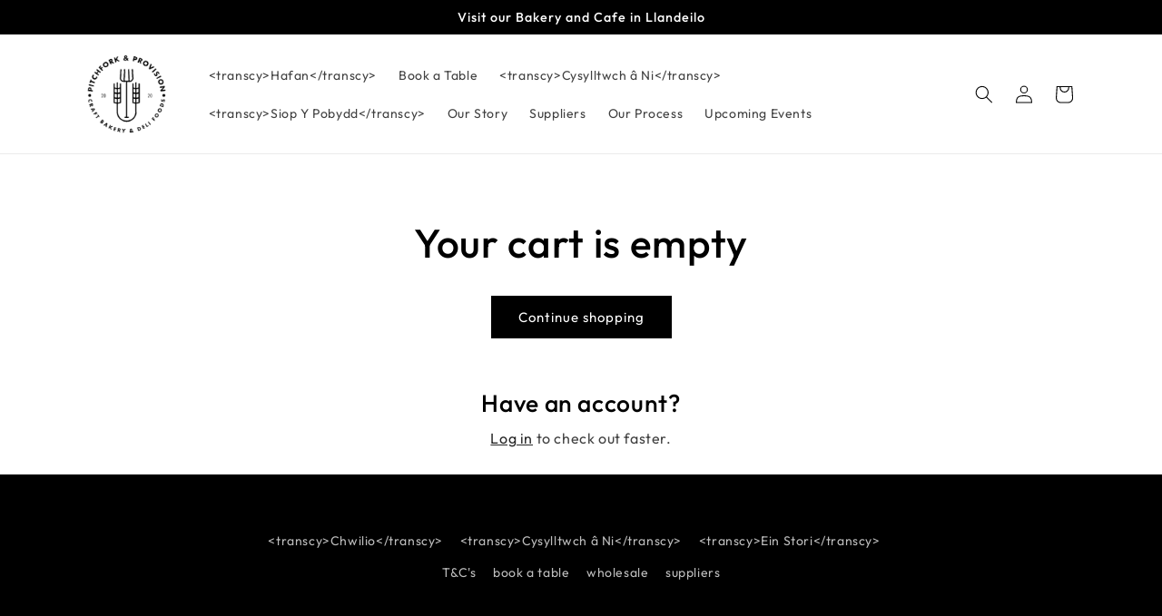

--- FILE ---
content_type: application/x-javascript
request_url: https://app.sealsubscriptions.com/shopify/public/status/shop/pitchfork-and-provision.myshopify.com.js?1769111698
body_size: -295
content:
var sealsubscriptions_settings_updated='1734888164';

--- FILE ---
content_type: image/svg+xml
request_url: https://pitchforkandprovision.wales/cdn/shop/files/Banner_Logo.svg?v=1738232858&width=100
body_size: 64014
content:
<svg version="1.0" preserveAspectRatio="xMidYMid meet" height="57" viewBox="0 0 42.75 42.75" zoomAndPan="magnify" width="57" xmlns:xlink="http://www.w3.org/1999/xlink" xmlns="http://www.w3.org/2000/svg"><defs><filter id="0527ca16de" height="100%" width="100%" y="0%" x="0%"><feColorMatrix color-interpolation-filters="sRGB" values="0 0 0 0 1 0 0 0 0 1 0 0 0 0 1 0 0 0 1 0"></feColorMatrix></filter><filter id="10e5269433" height="100%" width="100%" y="0%" x="0%"><feColorMatrix color-interpolation-filters="sRGB" values="0 0 0 0 1 0 0 0 0 1 0 0 0 0 1 0.2126 0.7152 0.0722 0 0"></feColorMatrix></filter><clipPath id="95eb621173"><path clip-rule="nonzero" d="M 0 1 L 42.5 1 L 42.5 41.542969 L 0 41.542969 Z M 0 1"></path></clipPath><image preserveAspectRatio="xMidYMid meet" height="254" id="c60f54d630" xlink:href="[data-uri]" width="699" y="0" x="0"></image><mask id="8ca65a3d27"><g filter="url(#0527ca16de)"><g transform="matrix(0.162142, 0, 0, 0.161457, -35.769019, 0.532451)" filter="url(#10e5269433)"><image preserveAspectRatio="xMidYMid meet" height="254" xlink:href="[data-uri]" width="699" y="0" x="0"></image></g></g></mask><image preserveAspectRatio="xMidYMid meet" height="254" id="833ef06676" xlink:href="[data-uri]" width="699" y="0" x="0"></image></defs><g clip-path="url(#95eb621173)"><g mask="url(#8ca65a3d27)"><g transform="matrix(0.162142, 0, 0, 0.161457, -35.769019, 0.532451)"><image preserveAspectRatio="xMidYMid meet" height="254" xlink:href="[data-uri]" width="699" y="0" x="0"></image></g></g></g></svg>